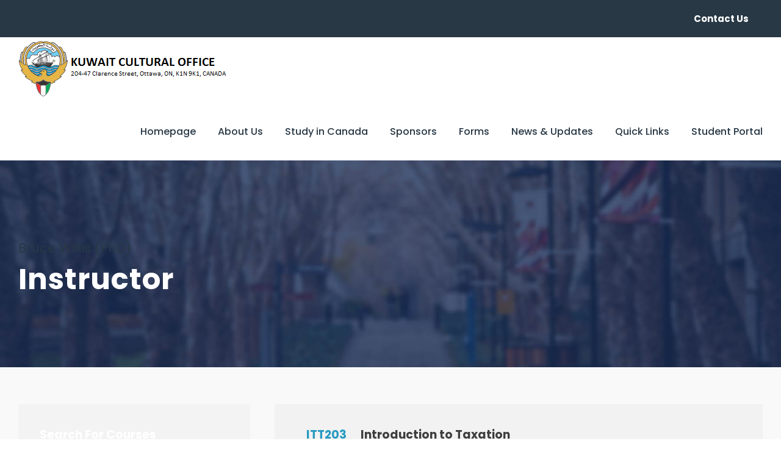

--- FILE ---
content_type: text/html; charset=UTF-8
request_url: https://kuwaitcultural.ca/instructor/bruce-willis-phd/
body_size: 9391
content:
<!DOCTYPE html>
<html lang="en" class="no-js">
<head>
	<meta charset="UTF-8">
	<meta name="viewport" content="width=device-width, initial-scale=1">
	<link rel="profile" href="http://gmpg.org/xfn/11">
	<link rel="pingback" href="https://kuwaitcultural.ca/xmlrpc.php">
	<title>Bruce Willis (PhD) &#8211; Kuwait Culture Office &ndash; Canada</title>
<meta name='robots' content='max-image-preview:large' />
	<style>img:is([sizes="auto" i], [sizes^="auto," i]) { contain-intrinsic-size: 3000px 1500px }</style>
	<link rel='dns-prefetch' href='//www.googletagmanager.com' />
<link rel='dns-prefetch' href='//fonts.googleapis.com' />
<link rel="alternate" type="application/rss+xml" title="Kuwait Culture Office &ndash; Canada &raquo; Feed" href="https://kuwaitcultural.ca/feed/" />
<link rel="alternate" type="application/rss+xml" title="Kuwait Culture Office &ndash; Canada &raquo; Comments Feed" href="https://kuwaitcultural.ca/comments/feed/" />
<link rel="alternate" type="application/rss+xml" title="Kuwait Culture Office &ndash; Canada &raquo; Bruce Willis (PhD) Instructor Feed" href="https://kuwaitcultural.ca/instructor/bruce-willis-phd/feed/" />
<script type="text/javascript">
/* <![CDATA[ */
window._wpemojiSettings = {"baseUrl":"https:\/\/s.w.org\/images\/core\/emoji\/16.0.1\/72x72\/","ext":".png","svgUrl":"https:\/\/s.w.org\/images\/core\/emoji\/16.0.1\/svg\/","svgExt":".svg","source":{"concatemoji":"https:\/\/kuwaitcultural.ca\/wp-includes\/js\/wp-emoji-release.min.js?ver=6.8.3"}};
/*! This file is auto-generated */
!function(s,n){var o,i,e;function c(e){try{var t={supportTests:e,timestamp:(new Date).valueOf()};sessionStorage.setItem(o,JSON.stringify(t))}catch(e){}}function p(e,t,n){e.clearRect(0,0,e.canvas.width,e.canvas.height),e.fillText(t,0,0);var t=new Uint32Array(e.getImageData(0,0,e.canvas.width,e.canvas.height).data),a=(e.clearRect(0,0,e.canvas.width,e.canvas.height),e.fillText(n,0,0),new Uint32Array(e.getImageData(0,0,e.canvas.width,e.canvas.height).data));return t.every(function(e,t){return e===a[t]})}function u(e,t){e.clearRect(0,0,e.canvas.width,e.canvas.height),e.fillText(t,0,0);for(var n=e.getImageData(16,16,1,1),a=0;a<n.data.length;a++)if(0!==n.data[a])return!1;return!0}function f(e,t,n,a){switch(t){case"flag":return n(e,"\ud83c\udff3\ufe0f\u200d\u26a7\ufe0f","\ud83c\udff3\ufe0f\u200b\u26a7\ufe0f")?!1:!n(e,"\ud83c\udde8\ud83c\uddf6","\ud83c\udde8\u200b\ud83c\uddf6")&&!n(e,"\ud83c\udff4\udb40\udc67\udb40\udc62\udb40\udc65\udb40\udc6e\udb40\udc67\udb40\udc7f","\ud83c\udff4\u200b\udb40\udc67\u200b\udb40\udc62\u200b\udb40\udc65\u200b\udb40\udc6e\u200b\udb40\udc67\u200b\udb40\udc7f");case"emoji":return!a(e,"\ud83e\udedf")}return!1}function g(e,t,n,a){var r="undefined"!=typeof WorkerGlobalScope&&self instanceof WorkerGlobalScope?new OffscreenCanvas(300,150):s.createElement("canvas"),o=r.getContext("2d",{willReadFrequently:!0}),i=(o.textBaseline="top",o.font="600 32px Arial",{});return e.forEach(function(e){i[e]=t(o,e,n,a)}),i}function t(e){var t=s.createElement("script");t.src=e,t.defer=!0,s.head.appendChild(t)}"undefined"!=typeof Promise&&(o="wpEmojiSettingsSupports",i=["flag","emoji"],n.supports={everything:!0,everythingExceptFlag:!0},e=new Promise(function(e){s.addEventListener("DOMContentLoaded",e,{once:!0})}),new Promise(function(t){var n=function(){try{var e=JSON.parse(sessionStorage.getItem(o));if("object"==typeof e&&"number"==typeof e.timestamp&&(new Date).valueOf()<e.timestamp+604800&&"object"==typeof e.supportTests)return e.supportTests}catch(e){}return null}();if(!n){if("undefined"!=typeof Worker&&"undefined"!=typeof OffscreenCanvas&&"undefined"!=typeof URL&&URL.createObjectURL&&"undefined"!=typeof Blob)try{var e="postMessage("+g.toString()+"("+[JSON.stringify(i),f.toString(),p.toString(),u.toString()].join(",")+"));",a=new Blob([e],{type:"text/javascript"}),r=new Worker(URL.createObjectURL(a),{name:"wpTestEmojiSupports"});return void(r.onmessage=function(e){c(n=e.data),r.terminate(),t(n)})}catch(e){}c(n=g(i,f,p,u))}t(n)}).then(function(e){for(var t in e)n.supports[t]=e[t],n.supports.everything=n.supports.everything&&n.supports[t],"flag"!==t&&(n.supports.everythingExceptFlag=n.supports.everythingExceptFlag&&n.supports[t]);n.supports.everythingExceptFlag=n.supports.everythingExceptFlag&&!n.supports.flag,n.DOMReady=!1,n.readyCallback=function(){n.DOMReady=!0}}).then(function(){return e}).then(function(){var e;n.supports.everything||(n.readyCallback(),(e=n.source||{}).concatemoji?t(e.concatemoji):e.wpemoji&&e.twemoji&&(t(e.twemoji),t(e.wpemoji)))}))}((window,document),window._wpemojiSettings);
/* ]]> */
</script>
<link rel='stylesheet' id='sbi_styles-css' href='https://kuwaitcultural.ca/wp-content/plugins/instagram-feed/css/sbi-styles.min.css?ver=6.1' type='text/css' media='all' />
<style id='wp-emoji-styles-inline-css' type='text/css'>

	img.wp-smiley, img.emoji {
		display: inline !important;
		border: none !important;
		box-shadow: none !important;
		height: 1em !important;
		width: 1em !important;
		margin: 0 0.07em !important;
		vertical-align: -0.1em !important;
		background: none !important;
		padding: 0 !important;
	}
</style>
<link rel='stylesheet' id='wp-block-library-css' href='https://kuwaitcultural.ca/wp-includes/css/dist/block-library/style.min.css?ver=6.8.3' type='text/css' media='all' />
<style id='classic-theme-styles-inline-css' type='text/css'>
/*! This file is auto-generated */
.wp-block-button__link{color:#fff;background-color:#32373c;border-radius:9999px;box-shadow:none;text-decoration:none;padding:calc(.667em + 2px) calc(1.333em + 2px);font-size:1.125em}.wp-block-file__button{background:#32373c;color:#fff;text-decoration:none}
</style>
<style id='global-styles-inline-css' type='text/css'>
:root{--wp--preset--aspect-ratio--square: 1;--wp--preset--aspect-ratio--4-3: 4/3;--wp--preset--aspect-ratio--3-4: 3/4;--wp--preset--aspect-ratio--3-2: 3/2;--wp--preset--aspect-ratio--2-3: 2/3;--wp--preset--aspect-ratio--16-9: 16/9;--wp--preset--aspect-ratio--9-16: 9/16;--wp--preset--color--black: #000000;--wp--preset--color--cyan-bluish-gray: #abb8c3;--wp--preset--color--white: #ffffff;--wp--preset--color--pale-pink: #f78da7;--wp--preset--color--vivid-red: #cf2e2e;--wp--preset--color--luminous-vivid-orange: #ff6900;--wp--preset--color--luminous-vivid-amber: #fcb900;--wp--preset--color--light-green-cyan: #7bdcb5;--wp--preset--color--vivid-green-cyan: #00d084;--wp--preset--color--pale-cyan-blue: #8ed1fc;--wp--preset--color--vivid-cyan-blue: #0693e3;--wp--preset--color--vivid-purple: #9b51e0;--wp--preset--gradient--vivid-cyan-blue-to-vivid-purple: linear-gradient(135deg,rgba(6,147,227,1) 0%,rgb(155,81,224) 100%);--wp--preset--gradient--light-green-cyan-to-vivid-green-cyan: linear-gradient(135deg,rgb(122,220,180) 0%,rgb(0,208,130) 100%);--wp--preset--gradient--luminous-vivid-amber-to-luminous-vivid-orange: linear-gradient(135deg,rgba(252,185,0,1) 0%,rgba(255,105,0,1) 100%);--wp--preset--gradient--luminous-vivid-orange-to-vivid-red: linear-gradient(135deg,rgba(255,105,0,1) 0%,rgb(207,46,46) 100%);--wp--preset--gradient--very-light-gray-to-cyan-bluish-gray: linear-gradient(135deg,rgb(238,238,238) 0%,rgb(169,184,195) 100%);--wp--preset--gradient--cool-to-warm-spectrum: linear-gradient(135deg,rgb(74,234,220) 0%,rgb(151,120,209) 20%,rgb(207,42,186) 40%,rgb(238,44,130) 60%,rgb(251,105,98) 80%,rgb(254,248,76) 100%);--wp--preset--gradient--blush-light-purple: linear-gradient(135deg,rgb(255,206,236) 0%,rgb(152,150,240) 100%);--wp--preset--gradient--blush-bordeaux: linear-gradient(135deg,rgb(254,205,165) 0%,rgb(254,45,45) 50%,rgb(107,0,62) 100%);--wp--preset--gradient--luminous-dusk: linear-gradient(135deg,rgb(255,203,112) 0%,rgb(199,81,192) 50%,rgb(65,88,208) 100%);--wp--preset--gradient--pale-ocean: linear-gradient(135deg,rgb(255,245,203) 0%,rgb(182,227,212) 50%,rgb(51,167,181) 100%);--wp--preset--gradient--electric-grass: linear-gradient(135deg,rgb(202,248,128) 0%,rgb(113,206,126) 100%);--wp--preset--gradient--midnight: linear-gradient(135deg,rgb(2,3,129) 0%,rgb(40,116,252) 100%);--wp--preset--font-size--small: 13px;--wp--preset--font-size--medium: 20px;--wp--preset--font-size--large: 36px;--wp--preset--font-size--x-large: 42px;--wp--preset--spacing--20: 0.44rem;--wp--preset--spacing--30: 0.67rem;--wp--preset--spacing--40: 1rem;--wp--preset--spacing--50: 1.5rem;--wp--preset--spacing--60: 2.25rem;--wp--preset--spacing--70: 3.38rem;--wp--preset--spacing--80: 5.06rem;--wp--preset--shadow--natural: 6px 6px 9px rgba(0, 0, 0, 0.2);--wp--preset--shadow--deep: 12px 12px 50px rgba(0, 0, 0, 0.4);--wp--preset--shadow--sharp: 6px 6px 0px rgba(0, 0, 0, 0.2);--wp--preset--shadow--outlined: 6px 6px 0px -3px rgba(255, 255, 255, 1), 6px 6px rgba(0, 0, 0, 1);--wp--preset--shadow--crisp: 6px 6px 0px rgba(0, 0, 0, 1);}:where(.is-layout-flex){gap: 0.5em;}:where(.is-layout-grid){gap: 0.5em;}body .is-layout-flex{display: flex;}.is-layout-flex{flex-wrap: wrap;align-items: center;}.is-layout-flex > :is(*, div){margin: 0;}body .is-layout-grid{display: grid;}.is-layout-grid > :is(*, div){margin: 0;}:where(.wp-block-columns.is-layout-flex){gap: 2em;}:where(.wp-block-columns.is-layout-grid){gap: 2em;}:where(.wp-block-post-template.is-layout-flex){gap: 1.25em;}:where(.wp-block-post-template.is-layout-grid){gap: 1.25em;}.has-black-color{color: var(--wp--preset--color--black) !important;}.has-cyan-bluish-gray-color{color: var(--wp--preset--color--cyan-bluish-gray) !important;}.has-white-color{color: var(--wp--preset--color--white) !important;}.has-pale-pink-color{color: var(--wp--preset--color--pale-pink) !important;}.has-vivid-red-color{color: var(--wp--preset--color--vivid-red) !important;}.has-luminous-vivid-orange-color{color: var(--wp--preset--color--luminous-vivid-orange) !important;}.has-luminous-vivid-amber-color{color: var(--wp--preset--color--luminous-vivid-amber) !important;}.has-light-green-cyan-color{color: var(--wp--preset--color--light-green-cyan) !important;}.has-vivid-green-cyan-color{color: var(--wp--preset--color--vivid-green-cyan) !important;}.has-pale-cyan-blue-color{color: var(--wp--preset--color--pale-cyan-blue) !important;}.has-vivid-cyan-blue-color{color: var(--wp--preset--color--vivid-cyan-blue) !important;}.has-vivid-purple-color{color: var(--wp--preset--color--vivid-purple) !important;}.has-black-background-color{background-color: var(--wp--preset--color--black) !important;}.has-cyan-bluish-gray-background-color{background-color: var(--wp--preset--color--cyan-bluish-gray) !important;}.has-white-background-color{background-color: var(--wp--preset--color--white) !important;}.has-pale-pink-background-color{background-color: var(--wp--preset--color--pale-pink) !important;}.has-vivid-red-background-color{background-color: var(--wp--preset--color--vivid-red) !important;}.has-luminous-vivid-orange-background-color{background-color: var(--wp--preset--color--luminous-vivid-orange) !important;}.has-luminous-vivid-amber-background-color{background-color: var(--wp--preset--color--luminous-vivid-amber) !important;}.has-light-green-cyan-background-color{background-color: var(--wp--preset--color--light-green-cyan) !important;}.has-vivid-green-cyan-background-color{background-color: var(--wp--preset--color--vivid-green-cyan) !important;}.has-pale-cyan-blue-background-color{background-color: var(--wp--preset--color--pale-cyan-blue) !important;}.has-vivid-cyan-blue-background-color{background-color: var(--wp--preset--color--vivid-cyan-blue) !important;}.has-vivid-purple-background-color{background-color: var(--wp--preset--color--vivid-purple) !important;}.has-black-border-color{border-color: var(--wp--preset--color--black) !important;}.has-cyan-bluish-gray-border-color{border-color: var(--wp--preset--color--cyan-bluish-gray) !important;}.has-white-border-color{border-color: var(--wp--preset--color--white) !important;}.has-pale-pink-border-color{border-color: var(--wp--preset--color--pale-pink) !important;}.has-vivid-red-border-color{border-color: var(--wp--preset--color--vivid-red) !important;}.has-luminous-vivid-orange-border-color{border-color: var(--wp--preset--color--luminous-vivid-orange) !important;}.has-luminous-vivid-amber-border-color{border-color: var(--wp--preset--color--luminous-vivid-amber) !important;}.has-light-green-cyan-border-color{border-color: var(--wp--preset--color--light-green-cyan) !important;}.has-vivid-green-cyan-border-color{border-color: var(--wp--preset--color--vivid-green-cyan) !important;}.has-pale-cyan-blue-border-color{border-color: var(--wp--preset--color--pale-cyan-blue) !important;}.has-vivid-cyan-blue-border-color{border-color: var(--wp--preset--color--vivid-cyan-blue) !important;}.has-vivid-purple-border-color{border-color: var(--wp--preset--color--vivid-purple) !important;}.has-vivid-cyan-blue-to-vivid-purple-gradient-background{background: var(--wp--preset--gradient--vivid-cyan-blue-to-vivid-purple) !important;}.has-light-green-cyan-to-vivid-green-cyan-gradient-background{background: var(--wp--preset--gradient--light-green-cyan-to-vivid-green-cyan) !important;}.has-luminous-vivid-amber-to-luminous-vivid-orange-gradient-background{background: var(--wp--preset--gradient--luminous-vivid-amber-to-luminous-vivid-orange) !important;}.has-luminous-vivid-orange-to-vivid-red-gradient-background{background: var(--wp--preset--gradient--luminous-vivid-orange-to-vivid-red) !important;}.has-very-light-gray-to-cyan-bluish-gray-gradient-background{background: var(--wp--preset--gradient--very-light-gray-to-cyan-bluish-gray) !important;}.has-cool-to-warm-spectrum-gradient-background{background: var(--wp--preset--gradient--cool-to-warm-spectrum) !important;}.has-blush-light-purple-gradient-background{background: var(--wp--preset--gradient--blush-light-purple) !important;}.has-blush-bordeaux-gradient-background{background: var(--wp--preset--gradient--blush-bordeaux) !important;}.has-luminous-dusk-gradient-background{background: var(--wp--preset--gradient--luminous-dusk) !important;}.has-pale-ocean-gradient-background{background: var(--wp--preset--gradient--pale-ocean) !important;}.has-electric-grass-gradient-background{background: var(--wp--preset--gradient--electric-grass) !important;}.has-midnight-gradient-background{background: var(--wp--preset--gradient--midnight) !important;}.has-small-font-size{font-size: var(--wp--preset--font-size--small) !important;}.has-medium-font-size{font-size: var(--wp--preset--font-size--medium) !important;}.has-large-font-size{font-size: var(--wp--preset--font-size--large) !important;}.has-x-large-font-size{font-size: var(--wp--preset--font-size--x-large) !important;}
:where(.wp-block-post-template.is-layout-flex){gap: 1.25em;}:where(.wp-block-post-template.is-layout-grid){gap: 1.25em;}
:where(.wp-block-columns.is-layout-flex){gap: 2em;}:where(.wp-block-columns.is-layout-grid){gap: 2em;}
:root :where(.wp-block-pullquote){font-size: 1.5em;line-height: 1.6;}
</style>
<link rel='stylesheet' id='contact-form-7-css' href='https://kuwaitcultural.ca/wp-content/plugins/contact-form-7/includes/css/styles.css?ver=5.7.2' type='text/css' media='all' />
<link rel='stylesheet' id='gdlr-core-google-font-css' href='https://fonts.googleapis.com/css?family=Poppins%3A100%2C100italic%2C200%2C200italic%2C300%2C300italic%2Cregular%2Citalic%2C500%2C500italic%2C600%2C600italic%2C700%2C700italic%2C800%2C800italic%2C900%2C900italic%7CABeeZee%3Aregular%2Citalic&#038;subset=devanagari%2Clatin%2Clatin-ext&#038;ver=6.8.3' type='text/css' media='all' />
<link rel='stylesheet' id='font-awesome-css' href='https://kuwaitcultural.ca/wp-content/plugins/goodlayers-core/plugins/fontawesome/font-awesome.css?ver=6.8.3' type='text/css' media='all' />
<link rel='stylesheet' id='elegant-font-css' href='https://kuwaitcultural.ca/wp-content/plugins/goodlayers-core/plugins/elegant/elegant-font.css?ver=6.8.3' type='text/css' media='all' />
<link rel='stylesheet' id='gdlr-core-plugin-css' href='https://kuwaitcultural.ca/wp-content/plugins/goodlayers-core/plugins/style.css?ver=1745516251' type='text/css' media='all' />
<link rel='stylesheet' id='gdlr-core-page-builder-css' href='https://kuwaitcultural.ca/wp-content/plugins/goodlayers-core/include/css/page-builder.css?ver=6.8.3' type='text/css' media='all' />
<link rel='stylesheet' id='dflip-style-css' href='https://kuwaitcultural.ca/wp-content/plugins/3d-flipbook-dflip-lite/assets/css/dflip.min.css?ver=2.0.86' type='text/css' media='all' />
<link rel='stylesheet' id='tablepress-default-css' href='https://kuwaitcultural.ca/wp-content/plugins/tablepress/css/build/default.css?ver=2.2.4' type='text/css' media='all' />
<link rel='stylesheet' id='wpgmp-frontend_css-css' href='https://kuwaitcultural.ca/wp-content/plugins/wp-google-map-plugin/assets/css/frontend.css?ver=6.8.3' type='text/css' media='all' />
<link rel='stylesheet' id='kingster-style-core-css' href='https://kuwaitcultural.ca/wp-content/themes/kingster/css/style-core.css?ver=6.8.3' type='text/css' media='all' />
<link rel='stylesheet' id='kingster-custom-style-css' href='https://kuwaitcultural.ca/wp-content/uploads/kingster-style-custom.css?1740154745&#038;ver=6.8.3' type='text/css' media='all' />
<link rel='stylesheet' id='kingster-learnpress-css' href='https://kuwaitcultural.ca/wp-content/themes/kingster/learnpress/kingster-learnpress.css?ver=6.8.3' type='text/css' media='all' />
<link rel='stylesheet' id='kingster-learnpress-pb-css' href='https://kuwaitcultural.ca/wp-content/themes/kingster/learnpress/kingster-learnpress-pb.css?ver=6.8.3' type='text/css' media='all' />
<script type="text/javascript" src="https://kuwaitcultural.ca/wp-includes/js/jquery/jquery.min.js?ver=3.7.1" id="jquery-core-js"></script>
<script type="text/javascript" src="https://kuwaitcultural.ca/wp-includes/js/jquery/jquery-migrate.min.js?ver=3.4.1" id="jquery-migrate-js"></script>
<!--[if lt IE 9]>
<script type="text/javascript" src="https://kuwaitcultural.ca/wp-content/themes/kingster/js/html5.js?ver=6.8.3" id="kingster-html5js-js"></script>
<![endif]-->

<!-- Google Analytics snippet added by Site Kit -->
<script type="text/javascript" src="https://www.googletagmanager.com/gtag/js?id=GT-M3K3TSJ" id="google_gtagjs-js" async></script>
<script type="text/javascript" id="google_gtagjs-js-after">
/* <![CDATA[ */
window.dataLayer = window.dataLayer || [];function gtag(){dataLayer.push(arguments);}
gtag('set', 'linker', {"domains":["kuwaitcultural.ca"]} );
gtag("js", new Date());
gtag("set", "developer_id.dZTNiMT", true);
gtag("config", "GT-M3K3TSJ");
/* ]]> */
</script>

<!-- End Google Analytics snippet added by Site Kit -->
<script type="text/javascript" src="https://kuwaitcultural.ca/wp-content/themes/kingster/learnpress/kingster-learnpress.js?ver=6.8.3" id="kingster-learnpress-js"></script>
<link rel="https://api.w.org/" href="https://kuwaitcultural.ca/wp-json/" /><link rel="EditURI" type="application/rsd+xml" title="RSD" href="https://kuwaitcultural.ca/xmlrpc.php?rsd" />
<meta name="generator" content="WordPress 6.8.3" />
<meta name="generator" content="Site Kit by Google 1.111.1" /><script data-cfasync="false"> var dFlipLocation = "https://kuwaitcultural.ca/wp-content/plugins/3d-flipbook-dflip-lite/assets/"; var dFlipWPGlobal = {"text":{"toggleSound":"Turn on\/off Sound","toggleThumbnails":"Toggle Thumbnails","toggleOutline":"Toggle Outline\/Bookmark","previousPage":"Previous Page","nextPage":"Next Page","toggleFullscreen":"Toggle Fullscreen","zoomIn":"Zoom In","zoomOut":"Zoom Out","toggleHelp":"Toggle Help","singlePageMode":"Single Page Mode","doublePageMode":"Double Page Mode","downloadPDFFile":"Download PDF File","gotoFirstPage":"Goto First Page","gotoLastPage":"Goto Last Page","share":"Share","mailSubject":"I wanted you to see this FlipBook","mailBody":"Check out this site {{url}}","loading":"DearFlip: Loading "},"moreControls":"download,pageMode,startPage,endPage,sound","hideControls":"","scrollWheel":"false","backgroundColor":"#777","backgroundImage":"","height":"auto","paddingLeft":"20","paddingRight":"20","controlsPosition":"bottom","duration":800,"soundEnable":"true","enableDownload":"true","enableAnnotation":false,"enableAnalytics":"false","webgl":"true","hard":"none","maxTextureSize":"1600","rangeChunkSize":"524288","zoomRatio":1.5,"stiffness":3,"pageMode":"0","singlePageMode":"0","pageSize":"0","autoPlay":"false","autoPlayDuration":5000,"autoPlayStart":"false","linkTarget":"2","sharePrefix":"dearflip-"};</script><link rel="icon" href="https://kuwaitcultural.ca/wp-content/uploads/2023/01/cropped-logo-32x32.png" sizes="32x32" />
<link rel="icon" href="https://kuwaitcultural.ca/wp-content/uploads/2023/01/cropped-logo-192x192.png" sizes="192x192" />
<link rel="apple-touch-icon" href="https://kuwaitcultural.ca/wp-content/uploads/2023/01/cropped-logo-180x180.png" />
<meta name="msapplication-TileImage" content="https://kuwaitcultural.ca/wp-content/uploads/2023/01/cropped-logo-270x270.png" />
		<style type="text/css" id="wp-custom-css">
			.gdlr-core-call-to-action-item.gdlr-core-style-center-align .gdlr-core-call-to-action-item-button {
    margin-top: 05px;
}

.test .gdlr-core-button {
    font-size: 18px;
}
.gdlr-core-body .gdlr-core-button {
    color: #ffffff;
}
.test .gdlr-core-button {
    color: #283845;
	background-color: #f9f9f9;
	
}
.gdlr-core-body .gdlr-core-load-more:hover, .gdlr-core-body .gdlr-core-button:hover {
    background-color: #283845;
}
.block1.gdlr-core-pbf-wrapper {
    /* clear: both; */
    padding: 20px 20px 0px;
    position: relative;
}
.gdlr-core-image-overlay-content, .gdlr-core-image-overlay-content a, .gdlr-core-image-overlay-icon {
    color: #ffffff;
    display: none;
}

.kingster-sidebar-area {
    padding-top: 0px;
}
p {
    margin-bottom: 0px;
}


.kingster-comments-area .comment-respond {
    display:none;
}

#gdlr-core-button-id-2 {
    
    -webkit-border-radius: 2px;
    background: #283845;
}
#gdlr-core-button-id-1 {
    
    -webkit-border-radius: 2px;
    background: #283845;
}		</style>
		</head>

<body class="archive tax-instructor term-bruce-willis-phd term-27 wp-theme-kingster gdlr-core-body kingster-body kingster-body-front kingster-full  kingster-with-sticky-navigation  kingster-blockquote-style-1 gdlr-core-link-to-lightbox">
<div class="kingster-mobile-header-wrap" ><div class="kingster-top-bar" ><div class="kingster-top-bar-background" ></div><div class="kingster-top-bar-container kingster-container " ><div class="kingster-top-bar-container-inner clearfix" ><div class="kingster-top-bar-right kingster-item-pdlr"><a class="kingster-top-bar-right-button" href="/contact-us" target="_self"  >Contact Us</a></div></div></div></div><div class="kingster-mobile-header kingster-header-background kingster-style-slide kingster-sticky-mobile-navigation " id="kingster-mobile-header" ><div class="kingster-mobile-header-container kingster-container clearfix" ><div class="kingster-logo  kingster-item-pdlr"><div class="kingster-logo-inner"><a class="" href="https://kuwaitcultural.ca/" ><img src="https://kuwaitcultural.ca/wp-content/uploads/2022/08/Untitled-180.png" alt="" width="180" height="50" title="Untitled-180" /></a></div></div><div class="kingster-mobile-menu-right" ><div class="kingster-mobile-menu" ><a class="kingster-mm-menu-button kingster-mobile-menu-button kingster-mobile-button-hamburger" href="#kingster-mobile-menu" ><span></span></a><div class="kingster-mm-menu-wrap kingster-navigation-font" id="kingster-mobile-menu" data-slide="right" ><ul id="menu-main-menu" class="m-menu"><li class="menu-item menu-item-type-post_type menu-item-object-page menu-item-home menu-item-6798"><a href="https://kuwaitcultural.ca/">Homepage</a></li>
<li class="menu-item menu-item-type-post_type menu-item-object-page menu-item-6797"><a href="https://kuwaitcultural.ca/about-us/">About Us</a></li>
<li class="menu-item menu-item-type-post_type menu-item-object-page menu-item-has-children menu-item-6793"><a href="https://kuwaitcultural.ca/study-in-canada/">Study in Canada</a>
<ul class="sub-menu">
	<li class="menu-item menu-item-type-post_type menu-item-object-page menu-item-7031"><a href="https://kuwaitcultural.ca/approved-universities-in-canada/">Accredited Universities in Canada</a></li>
	<li class="menu-item menu-item-type-post_type menu-item-object-page menu-item-7032"><a href="https://kuwaitcultural.ca/approvedcolleges/">Accredited Colleges in Canada</a></li>
</ul>
</li>
<li class="menu-item menu-item-type-custom menu-item-object-custom menu-item-has-children menu-item-6842"><a>Sponsors</a>
<ul class="sub-menu">
	<li class="menu-item menu-item-type-post_type menu-item-object-page menu-item-6840"><a href="https://kuwaitcultural.ca/sponsors/">Sponsors – MOHE</a></li>
	<li class="menu-item menu-item-type-post_type menu-item-object-page menu-item-6841"><a href="https://kuwaitcultural.ca/bachelor-of-science-in-business-administration/">Sponsors – Kuwait University</a></li>
	<li class="menu-item menu-item-type-post_type menu-item-object-page menu-item-7198"><a href="https://kuwaitcultural.ca/sponsors-civil-service-commission/">Sponsors – Civil Service Commission</a></li>
</ul>
</li>
<li class="menu-item menu-item-type-post_type menu-item-object-page menu-item-6811"><a href="https://kuwaitcultural.ca/quick-links/">Forms</a></li>
<li class="menu-item menu-item-type-post_type menu-item-object-page menu-item-6795"><a href="https://kuwaitcultural.ca/news-updates/">News &#038; Updates</a></li>
<li class="menu-item menu-item-type-post_type menu-item-object-page menu-item-6824"><a href="https://kuwaitcultural.ca/quick-links-2/">Quick Links</a></li>
<li class="menu-item menu-item-type-custom menu-item-object-custom menu-item-6830"><a href="https://kuwaitculturedc.org/kcdcstudentsportal/login.php">Student Portal</a></li>
</ul></div></div></div></div></div></div><div class="kingster-body-outer-wrapper ">
		<div class="kingster-body-wrapper clearfix  kingster-with-frame">
	<div class="kingster-top-bar" ><div class="kingster-top-bar-background" ></div><div class="kingster-top-bar-container kingster-container " ><div class="kingster-top-bar-container-inner clearfix" ><div class="kingster-top-bar-right kingster-item-pdlr"><a class="kingster-top-bar-right-button" href="/contact-us" target="_self"  >Contact Us</a></div></div></div></div>	
<header class="kingster-header-wrap kingster-header-style-plain  kingster-style-menu-right kingster-sticky-navigation kingster-style-fixed clearfix" data-navigation-offset="75px"  >
	<div class="kingster-header-background" ></div>
	<div class="kingster-header-container  kingster-container">
			
		<div class="kingster-header-container-inner clearfix">
			<div class="kingster-logo  kingster-item-pdlr"><div class="kingster-logo-inner"><a class="" href="https://kuwaitcultural.ca/" ><img src="https://kuwaitcultural.ca/wp-content/uploads/2022/08/Untitled.png" alt="" width="370" height="104" title="Untitled" /></a></div></div>			<div class="kingster-navigation kingster-item-pdlr clearfix " >
			<div class="kingster-main-menu" id="kingster-main-menu" ><ul id="menu-main-menu-1" class="sf-menu"><li  class="menu-item menu-item-type-post_type menu-item-object-page menu-item-home menu-item-6798 kingster-normal-menu"><a href="https://kuwaitcultural.ca/">Homepage</a></li>
<li  class="menu-item menu-item-type-post_type menu-item-object-page menu-item-6797 kingster-normal-menu"><a href="https://kuwaitcultural.ca/about-us/">About Us</a></li>
<li  class="menu-item menu-item-type-post_type menu-item-object-page menu-item-has-children menu-item-6793 kingster-normal-menu"><a href="https://kuwaitcultural.ca/study-in-canada/" class="sf-with-ul-pre">Study in Canada</a>
<ul class="sub-menu">
	<li  class="menu-item menu-item-type-post_type menu-item-object-page menu-item-7031" data-size="60"><a href="https://kuwaitcultural.ca/approved-universities-in-canada/">Accredited Universities in Canada</a></li>
	<li  class="menu-item menu-item-type-post_type menu-item-object-page menu-item-7032" data-size="60"><a href="https://kuwaitcultural.ca/approvedcolleges/">Accredited Colleges in Canada</a></li>
</ul>
</li>
<li  class="menu-item menu-item-type-custom menu-item-object-custom menu-item-has-children menu-item-6842 kingster-normal-menu"><a class="sf-with-ul-pre">Sponsors</a>
<ul class="sub-menu">
	<li  class="menu-item menu-item-type-post_type menu-item-object-page menu-item-6840" data-size="60"><a href="https://kuwaitcultural.ca/sponsors/">Sponsors – MOHE</a></li>
	<li  class="menu-item menu-item-type-post_type menu-item-object-page menu-item-6841" data-size="60"><a href="https://kuwaitcultural.ca/bachelor-of-science-in-business-administration/">Sponsors – Kuwait University</a></li>
	<li  class="menu-item menu-item-type-post_type menu-item-object-page menu-item-7198" data-size="60"><a href="https://kuwaitcultural.ca/sponsors-civil-service-commission/">Sponsors – Civil Service Commission</a></li>
</ul>
</li>
<li  class="menu-item menu-item-type-post_type menu-item-object-page menu-item-6811 kingster-normal-menu"><a href="https://kuwaitcultural.ca/quick-links/">Forms</a></li>
<li  class="menu-item menu-item-type-post_type menu-item-object-page menu-item-6795 kingster-normal-menu"><a href="https://kuwaitcultural.ca/news-updates/">News &#038; Updates</a></li>
<li  class="menu-item menu-item-type-post_type menu-item-object-page menu-item-6824 kingster-normal-menu"><a href="https://kuwaitcultural.ca/quick-links-2/">Quick Links</a></li>
<li  class="menu-item menu-item-type-custom menu-item-object-custom menu-item-6830 kingster-normal-menu"><a href="https://kuwaitculturedc.org/kcdcstudentsportal/login.php">Student Portal</a></li>
</ul><div class="kingster-navigation-slide-bar" id="kingster-navigation-slide-bar" ></div></div>			</div><!-- kingster-navigation -->

		</div><!-- kingster-header-inner -->
	</div><!-- kingster-header-container -->
</header><!-- header --><div class="kingster-page-title-wrap  kingster-style-medium kingster-left-align" ><div class="kingster-header-transparent-substitute" ></div><div class="kingster-page-title-overlay"  ></div><div class="kingster-page-title-container kingster-container" ><div class="kingster-page-title-content kingster-item-pdlr"  ><div class="kingster-page-caption"  >Bruce Willis (PhD)</div><h3 class="kingster-page-title"  >Instructor</h3></div></div></div>	<div class="kingster-page-wrapper" id="kingster-page-wrapper" ><div class="gdlr-core-course-archive-page" >
	<div class="gdlr-core-course-archive-page-container gdlr-core-container clearfix">
		<div class="gdlr-core-course-archive-page-content-wrap gdlr-core-column-40" >
			<div class="gdlr-core-course-archive-page-content" >
			<div class="gdlr-core-course-item gdlr-core-item-pdlr gdlr-core-item-pdb gdlr-core-course-style-list-info" style="padding-bottom: 0px ;"  ><div class="gdlr-core-course-item-list "  ><h3 class="gdlr-core-course-item-title" ><span class="gdlr-core-course-item-id gdlr-core-skin-caption" >ITT203</span>Introduction to Taxation</h3><div class="gdlr-core-course-item-info-wrap" ><div class="gdlr-core-course-item-info" ><span class="gdlr-core-head" >Department : </span><span class="gdlr-core-tail" >Business Adminstration</span></div><div class="gdlr-core-course-item-info" ><span class="gdlr-core-head" >Campus : </span><span class="gdlr-core-tail" >Adman's Hall</span></div><div class="gdlr-core-course-item-info" ><span class="gdlr-core-head" >Level : </span><span class="gdlr-core-tail" >Undergraduate</span></div><div class="gdlr-core-course-item-info" ><span class="gdlr-core-head" >Instructor : </span><span class="gdlr-core-tail" >Bruce Willis (PhD)</span></div><div class="gdlr-core-course-item-info" ><span class="gdlr-core-head" >Semester : </span><span class="gdlr-core-tail" >Spring 2019</span></div><div class="gdlr-core-course-item-info" ><span class="gdlr-core-head" >Credit : </span><span class="gdlr-core-tail" >3.000</span></div><div class="gdlr-core-course-item-info" ><span class="gdlr-core-head" >Method : </span><span class="gdlr-core-tail" >Lecture, Online</span></div></div><a href="https://kuwaitcultural.ca/course/introduction-to-taxation/" class="gdlr-core-course-item-button gdlr-core-button" >More Detail</a></div><div class="gdlr-core-course-item-list "  ><h3 class="gdlr-core-course-item-title" ><span class="gdlr-core-course-item-id gdlr-core-skin-caption" >BPS201</span>Business Processes and Controls</h3><div class="gdlr-core-course-item-info-wrap" ><div class="gdlr-core-course-item-info" ><span class="gdlr-core-head" >Department : </span><span class="gdlr-core-tail" >Business Adminstration</span></div><div class="gdlr-core-course-item-info" ><span class="gdlr-core-head" >Campus : </span><span class="gdlr-core-tail" >Adman's Hall</span></div><div class="gdlr-core-course-item-info" ><span class="gdlr-core-head" >Level : </span><span class="gdlr-core-tail" >Undergraduate</span></div><div class="gdlr-core-course-item-info" ><span class="gdlr-core-head" >Instructor : </span><span class="gdlr-core-tail" >Bruce Willis (PhD)</span></div><div class="gdlr-core-course-item-info" ><span class="gdlr-core-head" >Semester : </span><span class="gdlr-core-tail" >Spring 2019</span></div><div class="gdlr-core-course-item-info" ><span class="gdlr-core-head" >Credit : </span><span class="gdlr-core-tail" >2.000</span></div><div class="gdlr-core-course-item-info" ><span class="gdlr-core-head" >Method : </span><span class="gdlr-core-tail" >Lecture, Online</span></div></div><a href="https://kuwaitcultural.ca/course/business-processes-and-controls/" class="gdlr-core-course-item-button gdlr-core-button" >More Detail</a></div></div>			</div>
		</div>
		<div class="gdlr-core-column-20" >
			<div class="gdlr-core-course-archive-page-sidebar" >
			<div class="gdlr-core-course-search-item gdlr-core-item-pdb gdlr-core-item-pdlr"  ><div class="gdlr-core-search-frame"  ><h3 class="gdlr-core-course-search-item-title " style="color: #ffffff ;"  >Search For Courses</h3><form class="gdlr-core-course-form clearfix" action="https://kuwaitcultural.ca/" method="GET" ><div class=" gdlr-core-course-column gdlr-core-column-1 gdlr-core-column-first" ><div class="gdlr-core-course-search-field gdlr-core-course-field-keywords" ><input type="text" placeholder="Keywords" name="course-keywords" value="" /></div></div><div class=" gdlr-core-course-column gdlr-core-column-1" ><div class="gdlr-core-course-search-field gdlr-core-course-field-course-id" ><input type="text" placeholder="Course ID" name="course-id" value="" /></div></div><div class=" gdlr-core-course-column gdlr-core-column-1" ><div class="gdlr-core-course-search-field gdlr-core-course-field-department" ><div class="gdlr-core-course-form-combobox gdlr-core-skin-e-background" ><select class="gdlr-core-skin-e-content" name="department" ><option value="" >Department</option><option value="business-adminstration" >Business Adminstration</option></select></div></div></div><div class=" gdlr-core-course-column gdlr-core-column-1" ><div class="gdlr-core-course-search-field gdlr-core-course-field-campus" ><div class="gdlr-core-course-form-combobox gdlr-core-skin-e-background" ><select class="gdlr-core-skin-e-content" name="campus" ><option value="" >Campus</option><option value="admans-hall" >Adman's Hall</option><option value="kingsters-80" >Kingster's 80</option><option value="ku2-hill" >KU2 Hill</option></select></div></div></div><div class=" gdlr-core-course-column gdlr-core-column-1" ><div class="gdlr-core-course-search-field gdlr-core-course-field-level" ><div class="gdlr-core-course-form-combobox gdlr-core-skin-e-background" ><select class="gdlr-core-skin-e-content" name="level" ><option value="" >Level</option><option value="graduate" >Graduate</option><option value="undergraduate" >Undergraduate</option></select></div></div></div><div class=" gdlr-core-course-column gdlr-core-column-1" ><div class="gdlr-core-course-search-field gdlr-core-course-field-instructor" ><div class="gdlr-core-course-form-combobox gdlr-core-skin-e-background" ><select class="gdlr-core-skin-e-content" name="instructor" ><option value="" >Instructor</option><option value="albert-coman-phd" >Albert Coman (PhD)</option><option value="angelina-jones-phd" >Angelina Jones (PhD)</option><option value="bruce-willis-phd" >Bruce Willis (PhD)</option><option value="carol-dawson-phd" >Carol Dawson (PhD)</option><option value="john-hagensy" >John Hagensy (PhD)</option></select></div></div></div><div class=" gdlr-core-course-column gdlr-core-column-1" ><div class="gdlr-core-course-search-field gdlr-core-course-field-semester" ><div class="gdlr-core-course-form-combobox gdlr-core-skin-e-background" ><select class="gdlr-core-skin-e-content" name="semester" ><option value="" >Semester</option><option value="fall-2018" >Fall 2018</option><option value="spring-2019" >Spring 2019</option></select></div></div></div><div class=" gdlr-core-course-column gdlr-core-column-1" ><div class="gdlr-core-course-search-field gdlr-core-course-field-credit" ><div class="gdlr-core-course-form-combobox gdlr-core-skin-e-background" ><select class="gdlr-core-skin-e-content" name="credit" ><option value="" >Credit</option><option value="2-000" >2.000</option><option value="3-000" >3.000</option><option value="4-000" >4.000</option></select></div></div></div><div class=" gdlr-core-course-column gdlr-core-column-1" ><div class="gdlr-core-course-search-field gdlr-core-course-field-method" ><div class="gdlr-core-course-form-combobox gdlr-core-skin-e-background" ><select class="gdlr-core-skin-e-content" name="method" ><option value="" >Method</option><option value="lecture" >Lecture</option><option value="online" >Online</option><option value="seminar" >Seminar</option></select></div></div></div><div class="gdlr-core-course-form-submit gdlr-core-course-column gdlr-core-column-first gdlr-core-center-align" ><input class="gdlr-core-full-size" type="submit" value="Search Courses" /></div></form></div></div>			</div>
		</div>
	</div>
</div>
</div><footer class="" ><div class="kingster-footer-wrapper " ><div class="kingster-footer-container kingster-container clearfix" ><div class="kingster-footer-column kingster-item-pdlr kingster-column-20" ><div id="text-45" class="widget widget_text kingster-widget">			<div class="textwidget"><p><strong>CONTACT US</strong></p>
<p>&nbsp;</p>
<p><strong>Address</strong></p>
<p><em>47 Clarence St. #204, Ottawa, ON K1N 9K1</em></p>
<p>&nbsp;</p>
<div class="gdlr-core-icon-list-content-wrap"><em><span class="gdlr-core-icon-list-content">info@kuwaitcultural.ca</span></em></div>
<div class="gdlr-core-icon-list-content-wrap"><em>(613) 241-8444 Ext 202</em></div>
<p>&nbsp;</p>
<p><strong>Hours of Operation</strong></p>
<p><em>Monday &#8211; Friday</em></p>
<p><em>9:00 a.m. &#8211; 3:00 p.m EST</em></p>
<p>&nbsp;</p>
<p>&nbsp;</p>
</div>
		</div></div><div class="kingster-footer-column kingster-item-pdlr kingster-column-20" ><div id="custom_html-7" class="widget_text widget widget_custom_html kingster-widget"><div class="textwidget custom-html-widget"><h> OTTAWA TODAY</h>
<p style="color:#fff; text-align:center; margin-top:12px; "><b>TIME</b></p>
<p align="center">
<iframe src="https://free.timeanddate.com/clock/i95mnw2z/n188/fs26/fcbbb/tc283845/pc283845/ftb/th1" frameborder="0" width="106" height="33"></iframe>

</p></div></div><div id="custom_html-9" class="widget_text widget widget_custom_html kingster-widget"><div class="textwidget custom-html-widget"><div><p style="color:#fff; text-align:center; margin-top:12px; "><b>News</b></p>
<a href="https://www.kuna.net.kw/GeoCategories.aspx?id=200&language=en&new=1" target="_blank" rel="noopener"> <img style="display: block; margin-right: auto; margin-left: auto; width: 22%; margin-bottom: 30px;" alt="KUNA News Kuwait" data-src="--" class=" lazyloaded" src="https://kuwaitcultural.ca/wp-content/uploads/2023/12/kuna.jpg"> </a>
</div></div></div><div id="custom_html-5" class="widget_text widget widget_custom_html kingster-widget"><div class="textwidget custom-html-widget"><p style="color:#fff; text-align:center; margin-top:12px; "><b>WEATHER</b></p>
<div id="ww_b488ecc91313a" v='1.3' loc='id' a='{"t":"horizontal","lang":"en","sl_lpl":1,"ids":["wl1891"],"font":"Times","sl_ics":"one_a","sl_sot":"celsius","cl_bkg":"rgba(40,56,69,1)","cl_font":"#FFFFFF","cl_cloud":"#FFFFFF","cl_persp":"#81D4FA","cl_sun":"#FFC107","cl_moon":"#FFC107","cl_thund":"#FF5722","el_phw":3,"el_whr":3,"el_nme":3}'>More forecasts: <a href="https://oneweather.org/toronto/30_days/" id="ww_b488ecc91313a_u" target="_blank">Weather forecast Toronto 30 days</a></div><script async src="https://app2.weatherwidget.org/js/?id=ww_b488ecc91313a"></script></div></div></div><div class="kingster-footer-column kingster-item-pdlr kingster-column-20" ><div id="custom_html-8" class="widget_text widget widget_custom_html kingster-widget"><div class="textwidget custom-html-widget"><h> KUWAIT TODAY</h>
<p style="color:#fff; text-align:center; margin-top:12px; "><b>TIME</b></p>
<p align="center">
<iframe src="https://free.timeanddate.com/clock/i95mnw2z/n123/fs26/fcbbb/tc283845/pc283845/ftb/th1" frameborder="0" width="106" height="33"></iframe>


</p></div></div><div id="custom_html-6" class="widget_text widget widget_custom_html kingster-widget"><div class="textwidget custom-html-widget"><div><p style="color:#fff; text-align:center; margin-top:12px; "><b>News</b></p>
<a href="http://www.kuna.net.kw/Default.aspx?language=en" target="_blank" rel="noopener"> <img style="display: block; margin-right: auto; margin-left: auto; width: 22%; margin-bottom: 30px;" alt="KUNA News Kuwait" data-src="--" class=" lazyloaded" src="https://kuwaitcultural.ca/wp-content/uploads/2023/12/kuna.jpg"> </a>
</div></div></div><div id="custom_html-10" class="widget_text widget widget_custom_html kingster-widget"><div class="textwidget custom-html-widget"><p style="color:#fff; text-align:center; margin-top:12px; "><b>WEATHER</b></p>
<div id="ww_b0a5fd93bac6f" v='1.3' loc='id' a='{"t":"horizontal","lang":"en","sl_lpl":1,"ids":["wl4364"],"font":"Arial","sl_ics":"one_a","sl_sot":"celsius","cl_bkg":"rgba(40,56,69,1)","cl_font":"#FFFFFF","cl_cloud":"#FFFFFF","cl_persp":"#81D4FA","cl_sun":"#FFC107","cl_moon":"#FFC107","cl_thund":"#FF5722","el_phw":3,"el_whr":3,"el_nme":3}'>More forecasts: <a href="https://oneweather.org/sydney/30_days/" id="ww_b0a5fd93bac6f_u" target="_blank">Sydney 30 days weather</a></div><script async src="https://app2.weatherwidget.org/js/?id=ww_b0a5fd93bac6f"></script></div></div></div></div></div><div class="kingster-copyright-wrapper" ><div class="kingster-copyright-container kingster-container clearfix"><div class="kingster-copyright-left kingster-item-pdlr">Copyright All Right Reserved 2023, Kuwait Cultural Office</div><div class="kingster-copyright-right kingster-item-pdlr"><span class="gdlr-core-social-network-item gdlr-core-item-pdb  gdlr-core-none-align gdlr-direction-horizontal" style="padding-bottom: 0px ;display: block ;"  ><a href="https://www.instagram.com/kuwaitcultural_ca/" target="_blank" class="gdlr-core-social-network-icon" title="instagram"  ><i class="fa fa-instagram" ></i></a></span></div></div></div></footer></div></div>
<script type="speculationrules">
{"prefetch":[{"source":"document","where":{"and":[{"href_matches":"\/*"},{"not":{"href_matches":["\/wp-*.php","\/wp-admin\/*","\/wp-content\/uploads\/*","\/wp-content\/*","\/wp-content\/plugins\/*","\/wp-content\/themes\/kingster\/*","\/*\\?(.+)"]}},{"not":{"selector_matches":"a[rel~=\"nofollow\"]"}},{"not":{"selector_matches":".no-prefetch, .no-prefetch a"}}]},"eagerness":"conservative"}]}
</script>
<!-- Instagram Feed JS -->
<script type="text/javascript">
var sbiajaxurl = "https://kuwaitcultural.ca/wp-admin/admin-ajax.php";
</script>
<script type="text/javascript" src="https://kuwaitcultural.ca/wp-content/plugins/contact-form-7/includes/swv/js/index.js?ver=5.7.2" id="swv-js"></script>
<script type="text/javascript" id="contact-form-7-js-extra">
/* <![CDATA[ */
var wpcf7 = {"api":{"root":"https:\/\/kuwaitcultural.ca\/wp-json\/","namespace":"contact-form-7\/v1"}};
/* ]]> */
</script>
<script type="text/javascript" src="https://kuwaitcultural.ca/wp-content/plugins/contact-form-7/includes/js/index.js?ver=5.7.2" id="contact-form-7-js"></script>
<script type="text/javascript" src="https://kuwaitcultural.ca/wp-content/plugins/goodlayers-core/plugins/script.js?ver=1745516251" id="gdlr-core-plugin-js"></script>
<script type="text/javascript" id="gdlr-core-page-builder-js-extra">
/* <![CDATA[ */
var gdlr_core_pbf = {"admin":"","video":{"width":"640","height":"360"},"ajax_url":"https:\/\/kuwaitcultural.ca\/wp-admin\/admin-ajax.php"};
/* ]]> */
</script>
<script type="text/javascript" src="https://kuwaitcultural.ca/wp-content/plugins/goodlayers-core/include/js/page-builder.js?ver=1.3.9" id="gdlr-core-page-builder-js"></script>
<script type="text/javascript" src="https://kuwaitcultural.ca/wp-content/plugins/3d-flipbook-dflip-lite/assets/js/dflip.min.js?ver=2.0.86" id="dflip-script-js"></script>
<script type="text/javascript" src="https://kuwaitcultural.ca/wp-content/plugins/wp-google-map-plugin/assets/js/vendor/webfont/webfont.js?ver=2.3.4" id="flippercode-webfont-js"></script>
<script type="text/javascript" src="https://kuwaitcultural.ca/wp-content/plugins/wp-google-map-plugin/assets/js/vendor/jscrollpane/jscrollpane.js?ver=2.3.4" id="wpgmp-jscrollpane-js"></script>
<script type="text/javascript" src="https://kuwaitcultural.ca/wp-content/plugins/wp-google-map-plugin/assets/js/vendor/accordion/accordion.js?ver=2.3.4" id="wpgmp-accordion-js"></script>
<script type="text/javascript" src="https://kuwaitcultural.ca/wp-content/plugins/wp-google-map-plugin/assets/js/vendor/markerclustererplus/markerclustererplus.js?ver=2.3.4" id="wpgmp-markercluster-js"></script>
<script type="text/javascript" src="https://maps.google.com/maps/api/js?libraries=geometry%2Cplaces%2Cweather%2Cpanoramio%2Cdrawing&amp;language=en&amp;ver=6.8.3" id="wpgmp-google-api-js"></script>
<script type="text/javascript" id="wpgmp-google-map-main-js-extra">
/* <![CDATA[ */
var wpgmp_local = {"all_location":"All","show_locations":"Show Locations","sort_by":"Sort by","wpgmp_not_working":"Not working...","select_category":"Select Category","place_icon_url":"https:\/\/kuwaitcultural.ca\/wp-content\/plugins\/wp-google-map-plugin\/assets\/images\/icons\/"};
/* ]]> */
</script>
<script type="text/javascript" src="https://kuwaitcultural.ca/wp-content/plugins/wp-google-map-plugin/assets/js/maps.js?ver=2.3.4" id="wpgmp-google-map-main-js"></script>
<script type="text/javascript" src="https://kuwaitcultural.ca/wp-includes/js/imagesloaded.min.js?ver=5.0.0" id="imagesloaded-js"></script>
<script type="text/javascript" src="https://kuwaitcultural.ca/wp-includes/js/masonry.min.js?ver=4.2.2" id="masonry-js"></script>
<script type="text/javascript" src="https://kuwaitcultural.ca/wp-includes/js/jquery/jquery.masonry.min.js?ver=3.1.2b" id="jquery-masonry-js"></script>
<script type="text/javascript" src="https://kuwaitcultural.ca/wp-content/plugins/wp-google-map-plugin/assets/js/frontend.js?ver=2.3.4" id="wpgmp-frontend-js"></script>
<script type="text/javascript" src="https://kuwaitcultural.ca/wp-content/plugins/wp-google-map-plugin/assets/js/vendor/infobox/infobox.js?ver=2.3.4" id="wpgmp-infobox-js"></script>
<script type="text/javascript" src="https://kuwaitcultural.ca/wp-includes/js/jquery/ui/effect.min.js?ver=1.13.3" id="jquery-effects-core-js"></script>
<script type="text/javascript" id="kingster-script-core-js-extra">
/* <![CDATA[ */
var kingster_script_core = {"home_url":"https:\/\/kuwaitcultural.ca\/"};
/* ]]> */
</script>
<script type="text/javascript" src="https://kuwaitcultural.ca/wp-content/themes/kingster/js/script-core.js?ver=1.0.0" id="kingster-script-core-js"></script>

</body>
</html>

--- FILE ---
content_type: text/plain;charset=UTF-8
request_url: https://free.timeanddate.com/ts.php?t=1769438423974
body_size: -267
content:
1769438424.029 18



--- FILE ---
content_type: text/plain;charset=UTF-8
request_url: https://free.timeanddate.com/ts.php?t=1769438423955
body_size: -224
content:
1769438424.0086 18

